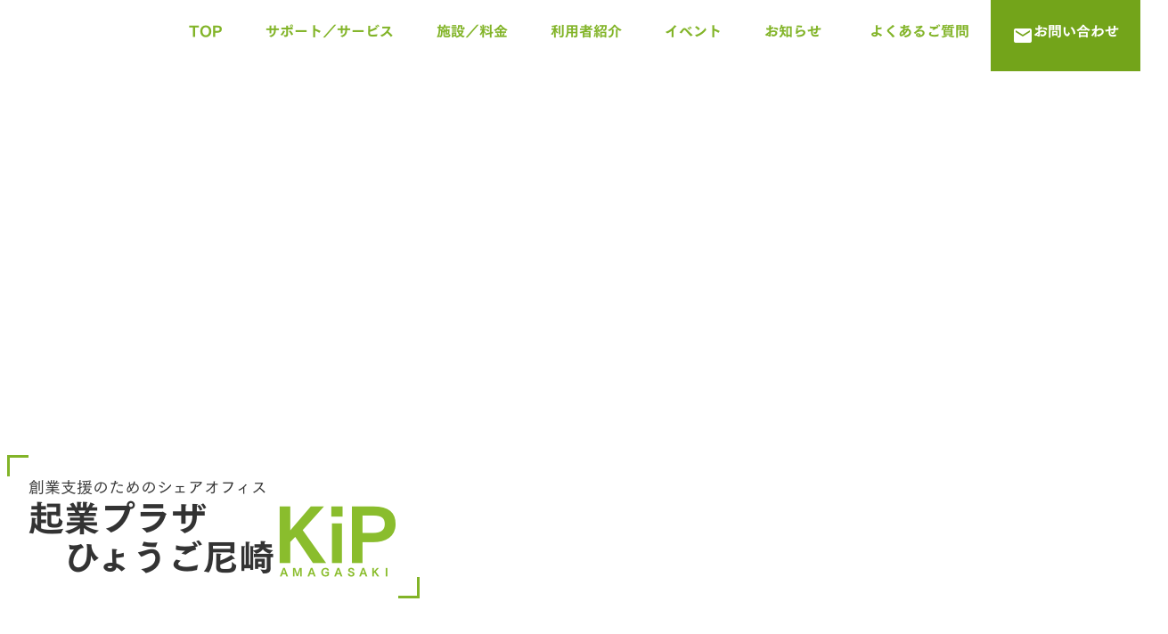

--- FILE ---
content_type: image/svg+xml
request_url: https://storage.googleapis.com/studio-design-asset-files/projects/xmaZJoKKaR/s-1440x702_3d199a45-2a3a-4f09-ace6-77bfceedf0f4.svg
body_size: 967
content:
<svg width="1440" height="702" viewBox="0 0 1440 702" fill="none" xmlns="http://www.w3.org/2000/svg">
<rect width="1440" height="702" fill="#1E1E1E"/>
<path d="M-489 -1986C-489 -1987.1 -488.105 -1988 -487 -1988H2487C2488.1 -1988 2489 -1987.1 2489 -1986V1783C2489 1784.1 2488.1 1785 2487 1785H-487C-488.105 1785 -489 1784.1 -489 1783V-1986Z" fill="#444444"/>
<path d="M-487 -1987H2487V-1989H-487V-1987ZM2488 -1986V1783H2490V-1986H2488ZM2487 1784H-487V1786H2487V1784ZM-488 1783V-1986H-490V1783H-488ZM-487 1784C-487.552 1784 -488 1783.55 -488 1783H-490C-490 1784.66 -488.657 1786 -487 1786V1784ZM2488 1783C2488 1783.55 2487.55 1784 2487 1784V1786C2488.66 1786 2490 1784.66 2490 1783H2488ZM2487 -1987C2487.55 -1987 2488 -1986.55 2488 -1986H2490C2490 -1987.66 2488.66 -1989 2487 -1989V-1987ZM-487 -1989C-488.657 -1989 -490 -1987.66 -490 -1986H-488C-488 -1986.55 -487.552 -1987 -487 -1987V-1989Z" fill="white" fill-opacity="0.1"/>
<g clip-path="url(#clip0_0_1)">
<rect width="1440" height="3180" transform="translate(0 -1667)" fill="white"/>
<path d="M1439 1V701C1330.05 701 1186 675 1054 609C837.431 500.716 711.108 280.746 500.5 178.5C361.472 111.004 106.5 164.5 0 1H1439Z" fill="#E3F9CD" stroke="#E3F9CD"/>
<path d="M1439 677C1330.05 677 1210 662 1078 596C861.431 487.716 691.5 242.945 515.5 157.5C376.472 90.0044 144.5 142 34 1" stroke="#82B428" stroke-width="3" stroke-dasharray="6 6"/>
</g>
<defs>
<clipPath id="clip0_0_1">
<rect width="1440" height="3180" fill="white" transform="translate(0 -1667)"/>
</clipPath>
</defs>
</svg>


--- FILE ---
content_type: text/plain; charset=utf-8
request_url: https://analytics.studiodesignapp.com/event
body_size: -233
content:
Message published: 17658988610672870